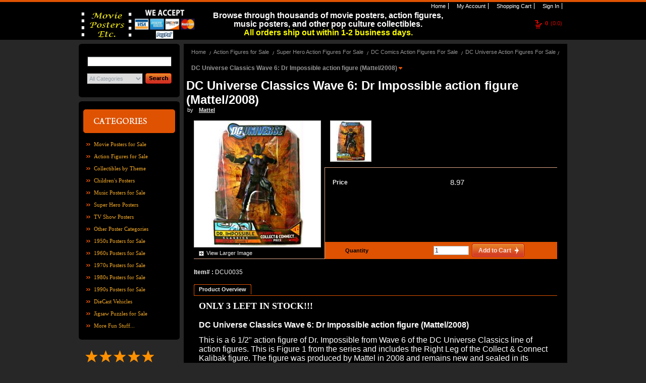

--- FILE ---
content_type: application/javascript
request_url: https://www.moviepostersetc.com/_static/styles/store/common/Spry/SpryEffects.js
body_size: 11026
content:
var Spry;
if (!Spry) Spry = {};
Spry.forwards = 1;
Spry.backwards = 2;
if (!Spry.Effect) Spry.Effect = {};
Spry.Effect.Transitions = {
	linearTransition: function(time, begin, change, duration) {
		if (time > duration) return change + begin;
		return begin + (time / duration) * change
	},
	sinusoidalTransition: function(time, begin, change, duration) {
		if (time > duration) return change + begin;
		return begin + ((-Math.cos((time / duration) * Math.PI) / 2) + 0.5) * change
	},
	squareTransition: function(time, begin, change, duration) {
		if (time > duration) return change + begin;
		return begin + Math.pow(time / duration, 2) * change
	},
	squarerootTransition: function(time, begin, change, duration) {
		if (time > duration) return change + begin;
		return begin + Math.sqrt(time / duration) * change
	},
	fifthTransition: function(time, begin, change, duration) {
		if (time > duration) return change + begin;
		return begin + Math.sqrt((-Math.cos((time / duration) * Math.PI) / 2) + 0.5) * change
	},
	circleTransition: function(time, begin, change, duration) {
		if (time > duration) return change + begin;
		var pos = time / duration;
		return begin + Math.sqrt(1 - Math.pow((pos - 1), 2)) * change
	},
	pulsateTransition: function(time, begin, change, duration) {
		if (time > duration) return change + begin;
		return begin + (0.5 + Math.sin(17 * time / duration) / 2) * change
	},
	growSpecificTransition: function(time, begin, change, duration) {
		if (time > duration) return change + begin;
		var pos = time / duration;
		return begin + (5 * Math.pow(pos, 3) - 6.4 * Math.pow(pos, 2) + 2 * pos) * change
	}
};
for (var trans in Spry.Effect.Transitions) {
	Spry[trans] = Spry.Effect.Transitions[trans]
}
Spry.Effect.Registry = function() {
	this.effects = []
};
Spry.Effect.Registry.prototype.getRegisteredEffect = function(element, options) {
	var a = {};
	a.element = Spry.Effect.getElement(element);
	a.options = options;
	for (var i = 0; i < this.effects.length; i++) if (this.effectsAreTheSame(this.effects[i], a)) return this.effects[i].effect;
	return false
};
Spry.Effect.Registry.prototype.addEffect = function(effect, element, options) {
	if (!this.getRegisteredEffect(element, options)) {
		var len = this.effects.length;
		this.effects[len] = {};
		var eff = this.effects[len];
		eff.effect = effect;
		eff.element = Spry.Effect.getElement(element);
		eff.options = options
	}
};
Spry.Effect.Registry.prototype.effectsAreTheSame = function(effectA, effectB) {
	if (effectA.element != effectB.element) return false;
	var compare = Spry.Effect.Utils.optionsAreIdentical(effectA.options, effectB.options);
	if (compare) {
		if (typeof effectB.options.setup == 'function') effectA.options.setup = effectB.options.setup;
		if (typeof effectB.options.finish == 'function') effectA.options.finish = effectB.options.finish
	}
	return compare
};
var SpryRegistry = new Spry.Effect.Registry;
if (!Spry.Effect.Utils) Spry.Effect.Utils = {};
Spry.Effect.Utils.showError = function(msg) {
	alert('Spry.Effect ERR: ' + msg)
};
Spry.Effect.Utils.showInitError = function(effect) {
	Spry.Effect.Utils.showError('The ' + effect + ' class can\'t be accessed as a static function anymore. ' + "\n" + 'Please read Spry Effects migration documentation.');
	return false
};
Spry.Effect.Utils.Position = function() {
	this.x = 0;
	this.y = 0;
	this.units = "px"
};
Spry.Effect.Utils.Rectangle = function() {
	this.width = 0;
	this.height = 0;
	this.units = "px"
};
Spry.Effect.Utils.intToHex = function(integerNum) {
	var result = integerNum.toString(16);
	if (result.length == 1) result = "0" + result;
	return result
};
Spry.Effect.Utils.hexToInt = function(hexStr) {
	return parseInt(hexStr, 16)
};
Spry.Effect.Utils.rgb = function(redInt, greenInt, blueInt) {
	var intToHex = Spry.Effect.Utils.intToHex;
	var redHex = intToHex(redInt);
	var greenHex = intToHex(greenInt);
	var blueHex = intToHex(blueInt);
	compositeColorHex = redHex.concat(greenHex, blueHex).toUpperCase();
	compositeColorHex = '#' + compositeColorHex;
	return compositeColorHex
};
Spry.Effect.Utils.longColorVersion = function(color) {
	if (color.match(/^#[0-9a-f]{3}$/i)) {
		var tmp = color.split('');
		var color = '#';
		for (var i = 1; i < tmp.length; i++) {
			color += tmp[i] + '' + tmp[i]
		}
	}
	return color
};
Spry.Effect.Utils.camelize = function(stringToCamelize) {
	if (stringToCamelize.indexOf('-') == -1) {
		return stringToCamelize
	}
	var oStringList = stringToCamelize.split('-');
	var isFirstEntry = true;
	var camelizedString = '';
	for (var i = 0; i < oStringList.length; i++) {
		if (oStringList[i].length > 0) {
			if (isFirstEntry) {
				camelizedString = oStringList[i];
				isFirstEntry = false
			} else {
				var s = oStringList[i];
				camelizedString += s.charAt(0).toUpperCase() + s.substring(1)
			}
		}
	}
	return camelizedString
};
Spry.Effect.Utils.isPercentValue = function(value) {
	var result = false;
	if (typeof value == 'string' && value.length > 0 && value.lastIndexOf("%") > 0) result = true;
	return result
};
Spry.Effect.Utils.getPercentValue = function(value) {
	var result = 0;
	try {
		result = Number(value.substring(0, value.lastIndexOf("%")))
	} catch (e) {
		Spry.Effect.Utils.showError('Spry.Effect.Utils.getPercentValue: ' + e)
	}
	return result
};
Spry.Effect.Utils.getPixelValue = function(value) {
	var result = 0;
	if (typeof value == 'number') return value;
	var unitIndex = value.lastIndexOf("px");
	if (unitIndex == -1) unitIndex = value.length;
	try {
		result = parseInt(value.substring(0, unitIndex), 10)
	} catch (e) {}
	return result
};
Spry.Effect.Utils.getFirstChildElement = function(node) {
	if (node) {
		var childCurr = node.firstChild;
		while (childCurr) {
			if (childCurr.nodeType == 1) return childCurr;
			childCurr = childCurr.nextSibling
		}
	}
	return null
};
Spry.Effect.Utils.fetchChildImages = function(startEltIn, targetImagesOut) {
	if (!startEltIn || startEltIn.nodeType != 1 || !targetImagesOut) return;
	if (startEltIn.hasChildNodes()) {
		var childImages = startEltIn.getElementsByTagName('img');
		var imageCnt = childImages.length;
		for (var i = 0; i < imageCnt; i++) {
			var imgCurr = childImages[i];
			var dimensionsCurr = Spry.Effect.getDimensions(imgCurr);
			targetImagesOut.push([imgCurr, dimensionsCurr.width, dimensionsCurr.height])
		}
	}
};
Spry.Effect.Utils.optionsAreIdentical = function(optionsA, optionsB) {
	if (optionsA == null && optionsB == null) return true;
	if (optionsA != null && optionsB != null) {
		var objectCountA = 0;
		var objectCountB = 0;
		for (var propA in optionsA) objectCountA++;
		for (var propB in optionsB) objectCountB++;
		if (objectCountA != objectCountB) return false;
		for (var prop in optionsA) {
			var typeA = typeof optionsA[prop];
			var typeB = typeof optionsB[prop];
			if (typeA != typeB || (typeA != 'undefined' && optionsA[prop] != optionsB[prop])) return false
		}
		return true
	}
	return false
};
Spry.Effect.Utils.DoEffect = function(effectName, element, options) {
	if (!options) var options = {};
	options.name = effectName;
	var ef = SpryRegistry.getRegisteredEffect(element, options);
	if (!ef) {
		ef = new Spry.Effect[effectName](element, options);
		SpryRegistry.addEffect(ef, element, options)
	}
	ef.start();
	return true
};
if (!Spry.Utils) Spry.Utils = {};
Spry.Utils.Notifier = function() {
	this.observers = [];
	this.suppressNotifications = 0
};
Spry.Utils.Notifier.prototype.addObserver = function(observer) {
	if (!observer) return;
	var len = this.observers.length;
	for (var i = 0; i < len; i++) if (this.observers[i] == observer) return;
	this.observers[len] = observer
};
Spry.Utils.Notifier.prototype.removeObserver = function(observer) {
	if (!observer) return;
	for (var i = 0; i < this.observers.length; i++) {
		if (this.observers[i] == observer) {
			this.observers.splice(i, 1);
			break
		}
	}
};
Spry.Utils.Notifier.prototype.notifyObservers = function(methodName, data) {
	if (!methodName) return;
	if (!this.suppressNotifications) {
		var len = this.observers.length;
		for (var i = 0; i < len; i++) {
			var obs = this.observers[i];
			if (obs) {
				if (typeof obs == "function") obs(methodName, this, data);
				else if (obs[methodName]) obs[methodName](this, data)
			}
		}
	}
};
Spry.Utils.Notifier.prototype.enableNotifications = function() {
	if (--this.suppressNotifications < 0) {
		this.suppressNotifications = 0;
		Spry.Effect.Utils.showError("Unbalanced enableNotifications() call!\n")
	}
};
Spry.Utils.Notifier.prototype.disableNotifications = function() {
	++this.suppressNotifications
};
Spry.Effect.getElement = function(ele) {
	var element = ele;
	if (typeof ele == "string") element = document.getElementById(ele);
	if (element == null) Spry.Effect.Utils.showError('Element "' + ele + '" not found.');
	return element
};
Spry.Effect.getStyleProp = function(element, prop) {
	var value;
	var camelized = Spry.Effect.Utils.camelize(prop);
	try {
		if (element.style) value = element.style[camelized];
		if (!value) {
			if (document.defaultView && document.defaultView.getComputedStyle) {
				var css = document.defaultView.getComputedStyle(element, null);
				value = css ? css.getPropertyValue(prop) : null
			} else if (element.currentStyle) {
				value = element.currentStyle[camelized]
			}
		}
	} catch (e) {
		Spry.Effect.Utils.showError('Spry.Effect.getStyleProp: ' + e)
	}
	return value == 'auto' ? null : value
};
Spry.Effect.setStyleProp = function(element, prop, value) {
	try {
		element.style[Spry.Effect.Utils.camelize(prop)] = value
	} catch (e) {
		Spry.Effect.Utils.showError('Spry.Effect.setStyleProp: ' + e)
	}
};
Spry.Effect.getStylePropRegardlessOfDisplayState = function(element, prop, displayElement) {
	var refElement = displayElement ? displayElement : element;
	var displayOrig = Spry.Effect.getStyleProp(refElement, 'display');
	var visibilityOrig = Spry.Effect.getStyleProp(refElement, 'visibility');
	if (displayOrig == 'none') {
		Spry.Effect.setStyleProp(refElement, 'visibility', 'hidden');
		Spry.Effect.setStyleProp(refElement, 'display', 'block');
		if (window.opera) refElement.focus()
	}
	var styleProp = Spry.Effect.getStyleProp(element, prop);
	if (displayOrig == 'none') {
		Spry.Effect.setStyleProp(refElement, 'display', 'none');
		Spry.Effect.setStyleProp(refElement, 'visibility', visibilityOrig)
	}
	return styleProp
};
Spry.Effect.makePositioned = function(element) {
	var pos = Spry.Effect.getStyleProp(element, 'position');
	if (!pos || pos == 'static') {
		element.style.position = 'relative';
		if (window.opera) {
			element.style.top = 0;
			element.style.left = 0
		}
	}
};
Spry.Effect.isInvisible = function(element) {
	var propDisplay = Spry.Effect.getStyleProp(element, 'display');
	if (propDisplay && propDisplay.toLowerCase() == 'none') return true;
	var propVisible = Spry.Effect.getStyleProp(element, 'visibility');
	if (propVisible && propVisible.toLowerCase() == 'hidden') return true;
	return false
};
Spry.Effect.enforceVisible = function(element) {
	var propDisplay = Spry.Effect.getStyleProp(element, 'display');
	if (propDisplay && propDisplay.toLowerCase() == 'none') Spry.Effect.setStyleProp(element, 'display', 'block');
	var propVisible = Spry.Effect.getStyleProp(element, 'visibility');
	if (propVisible && propVisible.toLowerCase() == 'hidden') Spry.Effect.setStyleProp(element, 'visibility', 'visible')
};
Spry.Effect.makeClipping = function(element) {
	var overflow = Spry.Effect.getStyleProp(element, 'overflow');
	if (!overflow || (overflow.toLowerCase() != 'hidden' && overflow.toLowerCase() != 'scroll')) {
		var heightCache = 0;
		var needsCache = /MSIE 7.0/.test(navigator.userAgent) && /Windows NT/.test(navigator.userAgent);
		if (needsCache) heightCache = Spry.Effect.getDimensionsRegardlessOfDisplayState(element).height;
		Spry.Effect.setStyleProp(element, 'overflow', 'hidden');
		if (needsCache) Spry.Effect.setStyleProp(element, 'height', heightCache + 'px')
	}
};
Spry.Effect.cleanWhitespace = function(element) {
	var childCountInit = element.childNodes.length;
	for (var i = childCountInit - 1; i >= 0; i--) {
		var node = element.childNodes[i];
		if (node.nodeType == 3 && !/\S/.test(node.nodeValue)) try {
			element.removeChild(node)
		} catch (e) {
			Spry.Effect.Utils.showError('Spry.Effect.cleanWhitespace: ' + e)
		}
	}
};
Spry.Effect.getComputedStyle = function(element) {
	return /MSIE/.test(navigator.userAgent) ? element.currentStyle : document.defaultView.getComputedStyle(element, null)
};
Spry.Effect.getDimensions = function(element) {
	var dimensions = new Spry.Effect.Utils.Rectangle;
	var computedStyle = null;
	if (element.style.width && /px/i.test(element.style.width)) dimensions.width = parseInt(element.style.width, 10);
	else {
		computedStyle = Spry.Effect.getComputedStyle(element);
		var tryComputedStyle = computedStyle && computedStyle.width && /px/i.test(computedStyle.width);
		if (tryComputedStyle) dimensions.width = parseInt(computedStyle.width, 10);
		if (!tryComputedStyle || dimensions.width == 0) dimensions.width = element.offsetWidth
	}
	if (element.style.height && /px/i.test(element.style.height)) dimensions.height = parseInt(element.style.height, 10);
	else {
		if (!computedStyle) computedStyle = Spry.Effect.getComputedStyle(element);
		var tryComputedStyle = computedStyle && computedStyle.height && /px/i.test(computedStyle.height);
		if (tryComputedStyle) dimensions.height = parseInt(computedStyle.height, 10);
		if (!tryComputedStyle || dimensions.height == 0) dimensions.height = element.offsetHeight
	}
	return dimensions
};
Spry.Effect.getDimensionsRegardlessOfDisplayState = function(element, displayElement) {
	var refElement = displayElement ? displayElement : element;
	var displayOrig = Spry.Effect.getStyleProp(refElement, 'display');
	var visibilityOrig = Spry.Effect.getStyleProp(refElement, 'visibility');
	if (displayOrig == 'none') {
		Spry.Effect.setStyleProp(refElement, 'visibility', 'hidden');
		Spry.Effect.setStyleProp(refElement, 'display', 'block');
		if (window.opera) refElement.focus()
	}
	var dimensions = Spry.Effect.getDimensions(element);
	if (displayOrig == 'none') {
		Spry.Effect.setStyleProp(refElement, 'display', 'none');
		Spry.Effect.setStyleProp(refElement, 'visibility', visibilityOrig)
	}
	return dimensions
};
Spry.Effect.getOpacity = function(element) {
	var o = Spry.Effect.getStyleProp(element, "opacity");
	if (typeof o == 'undefined' || o == null) o = 1.0;
	return o
};
Spry.Effect.getBgColor = function(ele) {
	return Spry.Effect.getStyleProp(ele, "background-color")
};
Spry.Effect.intPropStyle = function(e, prop) {
	var i = parseInt(Spry.Effect.getStyleProp(e, prop), 10);
	if (isNaN(i)) return 0;
	return i
};
Spry.Effect.getPosition = function(element) {
	var position = new Spry.Effect.Utils.Position;
	var computedStyle = null;
	if (element.style.left && /px/i.test(element.style.left)) position.x = parseInt(element.style.left, 10);
	else {
		computedStyle = Spry.Effect.getComputedStyle(element);
		var tryComputedStyle = computedStyle && computedStyle.left && /px/i.test(computedStyle.left);
		if (tryComputedStyle) position.x = parseInt(computedStyle.left, 10);
		if (!tryComputedStyle || position.x == 0) position.x = element.offsetLeft
	}
	if (element.style.top && /px/i.test(element.style.top)) position.y = parseInt(element.style.top, 10);
	else {
		if (!computedStyle) computedStyle = Spry.Effect.getComputedStyle(element);
		var tryComputedStyle = computedStyle && computedStyle.top && /px/i.test(computedStyle.top);
		if (tryComputedStyle) position.y = parseInt(computedStyle.top, 10);
		if (!tryComputedStyle || position.y == 0) position.y = element.offsetTop
	}
	return position
};
Spry.Effect.getOffsetPosition = Spry.Effect.getPosition;
Spry.Effect.Animator = function(options) {
	Spry.Utils.Notifier.call(this);
	this.name = 'Animator';
	this.element = null;
	this.startMilliseconds = 0;
	this.repeat = 'none';
	this.isRunning = false;
	this.timer = null;
	this.cancelRemaining = 0;
	if (!options) var options = {};
	if (options.toggle) this.direction = false;
	else this.direction = Spry.forwards;
	var self = this;
	if (options.setup != null) this.addObserver({
		onPreEffect: function() {
			try {
				self.options.setup(self.element, self)
			} catch (e) {
				Spry.Effect.Utils.showError('Spry.Effect.Animator.prototype.start: setup callback: ' + e)
			}
		}
	});
	if (options.finish != null) this.addObserver({
		onPostEffect: function() {
			try {
				self.options.finish(self.element, self)
			} catch (e) {
				Spry.Effect.Utils.showError('Spry.Effect.Animator.prototype.stop: finish callback: ' + e)
			}
		}
	});
	this.options = {
		duration: 1000,
		toggle: false,
		transition: Spry.linearTransition,
		interval: 16
	};
	this.setOptions(options);
	if (options.transition) this.setTransition(options.transition);
	if (options.fps) this.setFps(options.fps)
};
Spry.Effect.Animator.prototype = new Spry.Utils.Notifier();
Spry.Effect.Animator.prototype.constructor = Spry.Utils.Animator;
Spry.Effect.Animator.prototype.notStaticAnimator = true;
Spry.Effect.Animator.prototype.setOptions = function(options) {
	if (!options) return;
	for (var prop in options) this.options[prop] = options[prop]
};
Spry.Effect.Animator.prototype.setTransition = function(transition) {
	if (typeof transition == 'number' || transition == "1" || transition == "2") switch (parseInt(transition, 10)) {
	case 1:
		transition = Spry.linearTransition;
		break;
	case 2:
		transition = Spry.sinusoidalTransition;
		break;
	default:
		Spry.Effect.Utils.showError('unknown transition')
	} else if (typeof transition == 'string') {
		if (typeof window[transition] == 'function') transition = window[transition];
		else if (typeof Spry[transition] == 'function') transition = Spry[transition];
		else Spry.Effect.Utils.showError('unknown transition')
	}
	this.options.transition = transition;
	if (typeof this.effectsArray != 'undefined') {
		var l = this.effectsArray.length;
		for (var i = 0; i < l; i++) this.effectsArray[i].effect.setTransition(transition)
	}
};
Spry.Effect.Animator.prototype.setDuration = function(duration) {
	this.options.duration = duration;
	if (typeof this.effectsArray != 'undefined') {
		var l = this.effectsArray.length;
		for (var i = 0; i < l; i++) {
			this.effectsArray[i].effect.setDuration(duration)
		}
	}
};
Spry.Effect.Animator.prototype.setFps = function(fps) {
	this.options.interval = parseInt(1000 / fps, 10);
	this.options.fps = fps;
	if (typeof this.effectsArray != 'undefined') {
		var l = this.effectsArray.length;
		for (var i = 0; i < l; i++) {
			this.effectsArray[i].effect.setFps(fps)
		}
	}
};
Spry.Effect.Animator.prototype.start = function(withoutTimer) {
	if (!this.element) return;
	if (arguments.length == 0) withoutTimer = false;
	if (this.isRunning) this.cancel();
	this.prepareStart();
	var currDate = new Date();
	this.startMilliseconds = currDate.getTime();
	if (this.element.id) this.element = document.getElementById(this.element.id);
	if (this.cancelRemaining != 0 && this.options.toggle) {
		if (this.cancelRemaining < 1 && typeof this.options.transition == 'function') {
			var startTime = 0;
			var stopTime = this.options.duration;
			var start = 0;
			var stop = 1;
			var emergency = 0;
			this.cancelRemaining = Math.round(this.cancelRemaining * 1000) / 1000;
			var found = false;
			var middle = 0;
			while (!found) {
				if (emergency++ > this.options.duration) break;
				var half = startTime + ((stopTime - startTime) / 2);
				middle = Math.round(this.options.transition(half, 1, -1, this.options.duration) * 1000) / 1000;
				if (middle == this.cancelRemaining) {
					this.startMilliseconds -= half;
					found = true
				}
				if (middle < this.cancelRemaining) {
					stopTime = half;
					stop = middle
				} else {
					startTime = half;
					start = middle
				}
			}
		}
		this.cancelRemaining = 0
	}
	this.notifyObservers('onPreEffect', this);
	if (withoutTimer == false) {
		var self = this;
		this.timer = setInterval(function() {
			self.drawEffect()
		}, this.options.interval)
	}
	this.isRunning = true
};
Spry.Effect.Animator.prototype.stopFlagReset = function() {
	if (this.timer) {
		clearInterval(this.timer);
		this.timer = null
	}
	this.startMilliseconds = 0
};
Spry.Effect.Animator.prototype.stop = function() {
	this.stopFlagReset();
	this.notifyObservers('onPostEffect', this);
	this.isRunning = false
};
Spry.Effect.Animator.prototype.cancel = function() {
	var elapsed = this.getElapsedMilliseconds();
	if (this.startMilliseconds > 0 && elapsed < this.options.duration) this.cancelRemaining = this.options.transition(elapsed, 0, 1, this.options.duration);
	this.stopFlagReset();
	this.notifyObservers('onCancel', this);
	this.isRunning = false
};
Spry.Effect.Animator.prototype.drawEffect = function() {
	var isRunning = true;
	this.notifyObservers('onStep', this);
	var timeElapsed = this.getElapsedMilliseconds();
	if (typeof this.options.transition != 'function') {
		Spry.Effect.Utils.showError('unknown transition');
		return
	}
	this.animate();
	if (timeElapsed > this.options.duration) {
		isRunning = false;
		this.stop()
	}
	return isRunning
};
Spry.Effect.Animator.prototype.getElapsedMilliseconds = function() {
	if (this.startMilliseconds > 0) {
		var currDate = new Date();
		return (currDate.getTime() - this.startMilliseconds)
	}
	return 0
};
Spry.Effect.Animator.prototype.doToggle = function() {
	if (!this.direction) {
		this.direction = Spry.forwards;
		return
	}
	if (this.options.toggle == true) {
		if (this.direction == Spry.forwards) {
			this.direction = Spry.backwards;
			this.notifyObservers('onToggle', this)
		} else if (this.direction == Spry.backwards) {
			this.direction = Spry.forwards
		}
	}
};
Spry.Effect.Animator.prototype.prepareStart = function() {
	if (this.options && this.options.toggle) this.doToggle()
};
Spry.Effect.Animator.prototype.animate = function() {};
Spry.Effect.Animator.prototype.onStep = function(el) {
	if (el != this) this.notifyObservers('onStep', this)
};
Spry.Effect.Move = function(element, fromPos, toPos, options) {
	this.dynamicFromPos = false;
	if (arguments.length == 3) {
		options = toPos;
		toPos = fromPos;
		fromPos = Spry.Effect.getPosition(element);
		this.dynamicFromPos = true
	}
	Spry.Effect.Animator.call(this, options);
	this.name = 'Move';
	this.element = Spry.Effect.getElement(element);
	if (!this.element) return;
	if (fromPos.units != toPos.units) Spry.Effect.Utils.showError('Spry.Effect.Move: Conflicting units (' + fromPos.units + ', ' + toPos.units + ')');
	this.units = fromPos.units;
	this.startX = Number(fromPos.x);
	this.stopX = Number(toPos.x);
	this.startY = Number(fromPos.y);
	this.stopY = Number(toPos.y)
};
Spry.Effect.Move.prototype = new Spry.Effect.Animator();
Spry.Effect.Move.prototype.constructor = Spry.Effect.Move;
Spry.Effect.Move.prototype.animate = function() {
	var left = 0;
	var top = 0;
	var floor = Math.floor;
	var elapsed = this.getElapsedMilliseconds();
	if (this.direction == Spry.forwards) {
		left = floor(this.options.transition(elapsed, this.startX, this.stopX - this.startX, this.options.duration));
		top = floor(this.options.transition(elapsed, this.startY, this.stopY - this.startY, this.options.duration))
	} else if (this.direction == Spry.backwards) {
		left = floor(this.options.transition(elapsed, this.stopX, this.startX - this.stopX, this.options.duration));
		top = floor(this.options.transition(elapsed, this.stopY, this.startY - this.stopY, this.options.duration))
	}
	this.element.style.left = left + this.units;
	this.element.style.top = top + this.units
};
Spry.Effect.Move.prototype.prepareStart = function() {
	if (this.options && this.options.toggle) this.doToggle();
	if (this.dynamicFromPos == true) {
		var fromPos = Spry.Effect.getPosition(this.element);
		this.startX = fromPos.x;
		this.startY = fromPos.y;
		this.rangeMoveX = this.startX - this.stopX;
		this.rangeMoveY = this.startY - this.stopY
	}
};
Spry.Effect.Size = function(element, fromRect, toRect, options) {
	this.dynamicFromRect = false;
	if (arguments.length == 3) {
		options = toRect;
		toRect = fromRect;
		fromRect = Spry.Effect.getDimensionsRegardlessOfDisplayState(element);
		this.dynamicFromRect = true
	}
	Spry.Effect.Animator.call(this, options);
	this.name = 'Size';
	this.element = Spry.Effect.getElement(element);
	if (!this.element) return;
	element = this.element;
	if (fromRect.units != toRect.units) {
		Spry.Effect.Utils.showError('Spry.Effect.Size: Conflicting units (' + fromRect.units + ', ' + toRect.units + ')');
		return false
	}
	this.units = fromRect.units;
	var originalRect = Spry.Effect.getDimensionsRegardlessOfDisplayState(element);
	this.originalWidth = originalRect.width;
	this.originalHeight = originalRect.height;
	this.startWidth = fromRect.width;
	this.startHeight = fromRect.height;
	this.stopWidth = toRect.width;
	this.stopHeight = toRect.height;
	this.childImages = new Array();
	if (this.options.useCSSBox) {
		Spry.Effect.makePositioned(this.element);
		var intProp = Spry.Effect.intPropStyle;
		this.startFromBorder_top = intProp(element, 'border-top-width');
		this.startFromBorder_bottom = intProp(element, 'border-bottom-width');
		this.startFromBorder_left = intProp(element, 'border-left-width');
		this.startFromBorder_right = intProp(element, 'border-right-width');
		this.startFromPadding_top = intProp(element, 'padding-top');
		this.startFromPadding_bottom = intProp(element, 'padding-bottom');
		this.startFromPadding_left = intProp(element, 'padding-left');
		this.startFromPadding_right = intProp(element, 'padding-right');
		this.startFromMargin_top = intProp(element, 'margin-top');
		this.startFromMargin_bottom = intProp(element, 'margin-bottom');
		this.startFromMargin_right = intProp(element, 'margin-right');
		this.startFromMargin_left = intProp(element, 'margin-left');
		this.startLeft = intProp(element, 'left');
		this.startTop = intProp(element, 'top')
	}
	if (this.options.scaleContent) Spry.Effect.Utils.fetchChildImages(element, this.childImages);
	this.fontFactor = 1.0;
	var fontSize = Spry.Effect.getStyleProp(this.element, 'font-size');
	if (fontSize && /em\s*$/.test(fontSize)) this.fontFactor = parseFloat(fontSize);
	var isPercent = Spry.Effect.Utils.isPercentValue;
	if (isPercent(this.startWidth)) {
		var startWidthPercent = Spry.Effect.Utils.getPercentValue(this.startWidth);
		this.startWidth = originalRect.width * (startWidthPercent / 100)
	}
	if (isPercent(this.startHeight)) {
		var startHeightPercent = Spry.Effect.Utils.getPercentValue(this.startHeight);
		this.startHeight = originalRect.height * (startHeightPercent / 100)
	}
	if (isPercent(this.stopWidth)) {
		var stopWidthPercent = Spry.Effect.Utils.getPercentValue(this.stopWidth);
		this.stopWidth = originalRect.width * (stopWidthPercent / 100)
	}
	if (isPercent(this.stopHeight)) {
		var stopHeightPercent = Spry.Effect.Utils.getPercentValue(this.stopHeight);
		this.stopHeight = originalRect.height * (stopHeightPercent / 100)
	}
	this.enforceVisible = Spry.Effect.isInvisible(this.element)
};
Spry.Effect.Size.prototype = new Spry.Effect.Animator();
Spry.Effect.Size.prototype.constructor = Spry.Effect.Size;
Spry.Effect.Size.prototype.animate = function() {
	var width = 0;
	var height = 0;
	var fontSize = 0;
	var direction = 0;
	var floor = Math.floor;
	var elapsed = this.getElapsedMilliseconds();
	if (this.direction == Spry.forwards) {
		width = floor(this.options.transition(elapsed, this.startWidth, this.stopWidth - this.startWidth, this.options.duration));
		height = floor(this.options.transition(elapsed, this.startHeight, this.stopHeight - this.startHeight, this.options.duration));
		direction = 1
	} else if (this.direction == Spry.backwards) {
		width = floor(this.options.transition(elapsed, this.stopWidth, this.startWidth - this.stopWidth, this.options.duration));
		height = floor(this.options.transition(elapsed, this.stopHeight, this.startHeight - this.stopHeight, this.options.duration));
		direction = -1
	}
	var propFactor = width / this.originalWidth;
	fontSize = this.fontFactor * propFactor;
	var elStyle = this.element.style;
	if (width < 0) width = 0;
	if (height < 0) height = 0;
	elStyle.width = width + this.units;
	elStyle.height = height + this.units;
	if (typeof this.options.useCSSBox != 'undefined' && this.options.useCSSBox == true) {
		var intProp = Spry.Effect.intPropStyle;
		var origTop = intProp(this.element, 'top');
		var origLeft = intProp(this.element, 'left');
		var origMarginTop = intProp(this.element, 'margin-top');
		var origMarginLeft = intProp(this.element, 'margin-left');
		var widthFactor = propFactor;
		var heightFactor = height / this.originalHeight;
		var border_top = floor(this.startFromBorder_top * heightFactor);
		var border_bottom = floor(this.startFromBorder_bottom * heightFactor);
		var border_left = floor(this.startFromBorder_left * widthFactor);
		var border_right = floor(this.startFromBorder_right * widthFactor);
		var padding_top = floor(this.startFromPadding_top * heightFactor);
		var padding_bottom = floor(this.startFromPadding_bottom * heightFactor);
		var padding_left = floor(this.startFromPadding_left * widthFactor);
		var padding_right = floor(this.startFromPadding_right * widthFactor);
		var margin_top = floor(this.startFromMargin_top * heightFactor);
		var margin_bottom = floor(this.startFromMargin_bottom * heightFactor);
		var margin_right = floor(this.startFromMargin_right * widthFactor);
		var margin_left = floor(this.startFromMargin_left * widthFactor);
		elStyle.borderTopWidth = border_top + this.units;
		elStyle.borderBottomWidth = border_bottom + this.units;
		elStyle.borderLeftWidth = border_left + this.units;
		elStyle.borderRightWidth = border_right + this.units;
		elStyle.paddingTop = padding_top + this.units;
		elStyle.paddingBottom = padding_bottom + this.units;
		elStyle.paddingLeft = padding_left + this.units;
		elStyle.paddingRight = padding_right + this.units;
		elStyle.marginTop = margin_top + this.units;
		elStyle.marginBottom = margin_bottom + this.units;
		elStyle.marginLeft = margin_left + this.units;
		elStyle.marginRight = margin_right + this.units;
		elStyle.left = floor(origLeft + origMarginLeft - margin_left) + this.units;
		elStyle.top = floor(origTop + origMarginTop - margin_top) + this.units
	}
	if (this.options.scaleContent) {
		for (var i = 0; i < this.childImages.length; i++) {
			this.childImages[i][0].style.width = propFactor * this.childImages[i][1] + this.units;
			this.childImages[i][0].style.height = propFactor * this.childImages[i][2] + this.units
		}
		this.element.style.fontSize = fontSize + 'em'
	}
	if (this.enforceVisible) {
		Spry.Effect.enforceVisible(this.element);
		this.enforceVisible = false
	}
};
Spry.Effect.Size.prototype.prepareStart = function() {
	if (this.options && this.options.toggle) this.doToggle();
	if (this.dynamicFromRect == true) {
		var fromRect = Spry.Effect.getDimensions(element);
		this.startWidth = fromRect.width;
		this.startHeight = fromRect.height;
		this.widthRange = this.startWidth - this.stopWidth;
		this.heightRange = this.startHeight - this.stopHeight
	}
};
Spry.Effect.Opacity = function(element, startOpacity, stopOpacity, options) {
	this.dynamicStartOpacity = false;
	if (arguments.length == 3) {
		options = stopOpacity;
		stopOpacity = startOpacity;
		startOpacity = Spry.Effect.getOpacity(element);
		this.dynamicStartOpacity = true
	}
	Spry.Effect.Animator.call(this, options);
	this.name = 'Opacity';
	this.element = Spry.Effect.getElement(element);
	if (!this.element) return;
	if (/MSIE/.test(navigator.userAgent) && (!this.element.hasLayout)) Spry.Effect.setStyleProp(this.element, 'zoom', '1');
	this.startOpacity = startOpacity;
	this.stopOpacity = stopOpacity;
	this.enforceVisible = Spry.Effect.isInvisible(this.element)
};
Spry.Effect.Opacity.prototype = new Spry.Effect.Animator();
Spry.Effect.Opacity.prototype.constructor = Spry.Effect.Opacity;
Spry.Effect.Opacity.prototype.animate = function() {
	var opacity = 0;
	var elapsed = this.getElapsedMilliseconds();
	if (this.direction == Spry.forwards) opacity = this.options.transition(elapsed, this.startOpacity, this.stopOpacity - this.startOpacity, this.options.duration);
	else if (this.direction == Spry.backwards) opacity = this.options.transition(elapsed, this.stopOpacity, this.startOpacity - this.stopOpacity, this.options.duration);
	if (opacity < 0) opacity = 0;
	if (/MSIE/.test(navigator.userAgent)) {
		var tmpval = Spry.Effect.getStyleProp(this.element, 'filter');
		if (tmpval) {
			tmpval = tmpval.replace(/alpha\(opacity=[0-9]{1,3}\)/g, '')
		}
		this.element.style.filter = tmpval + "alpha(opacity=" + Math.floor(opacity * 100) + ")"
	} else this.element.style.opacity = opacity;
	if (this.enforceVisible) {
		Spry.Effect.enforceVisible(this.element);
		this.enforceVisible = false
	}
};
Spry.Effect.Opacity.prototype.prepareStart = function() {
	if (this.options && this.options.toggle) this.doToggle();
	if (this.dynamicStartOpacity == true) {
		this.startOpacity = Spry.Effect.getOpacity(element);
		this.opacityRange = this.startOpacity - this.stopOpacity
	}
};
Spry.Effect.Color = function(element, startColor, stopColor, options) {
	this.dynamicStartColor = false;
	if (arguments.length == 3) {
		options = stopColor;
		stopColor = startColor;
		startColor = Spry.Effect.getBgColor(element);
		this.dynamicStartColor = true
	}
	Spry.Effect.Animator.call(this, options);
	this.name = 'Color';
	this.element = Spry.Effect.getElement(element);
	if (!this.element) return;
	this.startColor = startColor;
	this.stopColor = stopColor;
	this.startRedColor = Spry.Effect.Utils.hexToInt(startColor.substr(1, 2));
	this.startGreenColor = Spry.Effect.Utils.hexToInt(startColor.substr(3, 2));
	this.startBlueColor = Spry.Effect.Utils.hexToInt(startColor.substr(5, 2));
	this.stopRedColor = Spry.Effect.Utils.hexToInt(stopColor.substr(1, 2));
	this.stopGreenColor = Spry.Effect.Utils.hexToInt(stopColor.substr(3, 2));
	this.stopBlueColor = Spry.Effect.Utils.hexToInt(stopColor.substr(5, 2))
};
Spry.Effect.Color.prototype = new Spry.Effect.Animator();
Spry.Effect.Color.prototype.constructor = Spry.Effect.Color;
Spry.Effect.Color.prototype.animate = function() {
	var redColor = 0;
	var greenColor = 0;
	var blueColor = 0;
	var floor = Math.floor;
	var elapsed = this.getElapsedMilliseconds();
	if (this.direction == Spry.forwards) {
		redColor = floor(this.options.transition(elapsed, this.startRedColor, this.stopRedColor - this.startRedColor, this.options.duration));
		greenColor = floor(this.options.transition(elapsed, this.startGreenColor, this.stopGreenColor - this.startGreenColor, this.options.duration));
		blueColor = floor(this.options.transition(elapsed, this.startBlueColor, this.stopBlueColor - this.startBlueColor, this.options.duration))
	} else if (this.direction == Spry.backwards) {
		redColor = floor(this.options.transition(elapsed, this.stopRedColor, this.startRedColor - this.stopRedColor, this.options.duration));
		greenColor = floor(this.options.transition(elapsed, this.stopGreenColor, this.startGreenColor - this.stopGreenColor, this.options.duration));
		blueColor = floor(this.options.transition(elapsed, this.stopBlueColor, this.startBlueColor - this.stopBlueColor, this.options.duration))
	}
	this.element.style.backgroundColor = Spry.Effect.Utils.rgb(redColor, greenColor, blueColor)
};
Spry.Effect.Color.prototype.prepareStart = function() {
	if (this.options && this.options.toggle) this.doToggle();
	if (this.dynamicStartColor == true) {
		this.startColor = Spry.Effect.getBgColor(element);
		this.startRedColor = Spry.Effect.Utils.hexToInt(startColor.substr(1, 2));
		this.startGreenColor = Spry.Effect.Utils.hexToInt(startColor.substr(3, 2));
		this.startBlueColor = Spry.Effect.Utils.hexToInt(startColor.substr(5, 2));
		this.redColorRange = this.startRedColor - this.stopRedColor;
		this.greenColorRange = this.startGreenColor - this.stopGreenColor;
		this.blueColorRange = this.startBlueColor - this.stopBlueColor
	}
};
Spry.Effect.Cluster = function(options) {
	Spry.Effect.Animator.call(this, options);
	this.name = 'Cluster';
	this.effectsArray = new Array();
	this.currIdx = -1;
	var _ClusteredEffect = function(effect, kind) {
			this.effect = effect;
			this.kind = kind;
			this.isRunning = false
		};
	this.ClusteredEffect = _ClusteredEffect
};
Spry.Effect.Cluster.prototype = new Spry.Effect.Animator();
Spry.Effect.Cluster.prototype.constructor = Spry.Effect.Cluster;
Spry.Effect.Cluster.prototype.setInterval = function(interval) {
	var l = this.effectsArray.length;
	this.options.interval = interval;
	for (var i = 0; i < l; i++) {
		this.effectsArray[i].effect.setInterval(interval)
	}
};
Spry.Effect.Cluster.prototype.drawEffect = function() {
	var isRunning = true;
	var allEffectsDidRun = false;
	var baseEffectIsStillRunning = false;
	var evalNextEffectsRunning = false;
	if ((this.currIdx == -1 && this.direction == Spry.forwards) || (this.currIdx == this.effectsArray.length && this.direction == Spry.backwards)) this.initNextEffectsRunning();
	var start = this.direction == Spry.forwards ? 0 : this.effectsArray.length - 1;
	var stop = this.direction == Spry.forwards ? this.effectsArray.length : -1;
	var step = this.direction == Spry.forwards ? 1 : -1;
	for (var i = start; i != stop; i += step) {
		if (this.effectsArray[i].isRunning == true) {
			baseEffectIsStillRunning = this.effectsArray[i].effect.drawEffect();
			if (baseEffectIsStillRunning == false && i == this.currIdx) {
				this.effectsArray[i].isRunning = false;
				evalNextEffectsRunning = true
			}
		}
	}
	if (evalNextEffectsRunning == true) allEffectsDidRun = this.initNextEffectsRunning();
	if (allEffectsDidRun == true) {
		this.stop();
		isRunning = false;
		for (var i = 0; i < this.effectsArray.length; i++) this.effectsArray[i].isRunning = false;
		this.currIdx = this.direction == Spry.forwards ? this.effectsArray.length : -1
	}
	return isRunning
};
Spry.Effect.Cluster.prototype.initNextEffectsRunning = function() {
	var allEffectsDidRun = false;
	var step = this.direction == Spry.forwards ? 1 : -1;
	var stop = this.direction == Spry.forwards ? this.effectsArray.length : -1;
	this.currIdx += step;
	if ((this.currIdx > (this.effectsArray.length - 1) && this.direction == Spry.forwards) || (this.currIdx < 0 && this.direction == Spry.backwards)) allEffectsDidRun = true;
	else for (var i = this.currIdx; i != stop; i += step) {
		if ((i > this.currIdx && this.direction == Spry.forwards || i < this.currIdx && this.direction == Spry.backwards) && this.effectsArray[i].kind == "queue") break;
		this.effectsArray[i].effect.start(true);
		this.effectsArray[i].isRunning = true;
		this.currIdx = i
	}
	return allEffectsDidRun
};
Spry.Effect.Cluster.prototype.toggleCluster = function() {
	if (!this.direction) {
		this.direction = Spry.forwards;
		return
	}
	if (this.options.toggle == true) {
		if (this.direction == Spry.forwards) {
			this.direction = Spry.backwards;
			this.notifyObservers('onToggle', this);
			this.currIdx = this.effectsArray.length
		} else if (this.direction == Spry.backwards) {
			this.direction = Spry.forwards;
			this.currIdx = -1
		}
	} else {
		if (this.direction == Spry.forwards) this.currIdx = -1;
		else if (this.direction == Spry.backwards) this.currIdx = this.effectsArray.length
	}
};
Spry.Effect.Cluster.prototype.doToggle = function() {
	this.toggleCluster();
	for (var i = 0; i < this.effectsArray.length; i++) {
		if (this.effectsArray[i].effect.options && (this.effectsArray[i].effect.options.toggle != null)) if (this.effectsArray[i].effect.options.toggle == true) this.effectsArray[i].effect.doToggle()
	}
};
Spry.Effect.Cluster.prototype.cancel = function() {
	for (var i = 0; i < this.effectsArray.length; i++) if (this.effectsArray[i].effect.isRunning) this.effectsArray[i].effect.cancel();
	var elapsed = this.getElapsedMilliseconds();
	if (this.startMilliseconds > 0 && elapsed < this.options.duration) this.cancelRemaining = this.options.transition(elapsed, 0, 1, this.options.duration);
	this.stopFlagReset();
	this.notifyObservers('onCancel', this);
	this.isRunning = false
};
Spry.Effect.Cluster.prototype.addNextEffect = function(effect) {
	effect.addObserver(this);
	this.effectsArray[this.effectsArray.length] = new this.ClusteredEffect(effect, "queue");
	if (this.effectsArray.length == 1) {
		this.element = effect.element
	}
};
Spry.Effect.Cluster.prototype.addParallelEffect = function(effect) {
	if (this.effectsArray.length == 0 || this.effectsArray[this.effectsArray.length - 1].kind != 'parallel') effect.addObserver(this);
	this.effectsArray[this.effectsArray.length] = new this.ClusteredEffect(effect, "parallel");
	if (this.effectsArray.length == 1) {
		this.element = effect.element
	}
};
Spry.Effect.Cluster.prototype.prepareStart = function() {
	this.toggleCluster()
};
Spry.Effect.Fade = function(element, options) {
	if (!this.notStaticAnimator) return Spry.Effect.Utils.showInitError('Fade');
	Spry.Effect.Cluster.call(this, options);
	this.name = 'Fade';
	var element = Spry.Effect.getElement(element);
	this.element = element;
	if (!this.element) return;
	var durationInMilliseconds = 1000;
	var fromOpacity = 0.0;
	var toOpacity = 100.0;
	var doToggle = false;
	var transition = Spry.fifthTransition;
	var fps = 60;
	var originalOpacity = 0;
	if (/MSIE/.test(navigator.userAgent)) originalOpacity = parseInt(Spry.Effect.getStylePropRegardlessOfDisplayState(this.element, 'filter').replace(/alpha\(opacity=([0-9]{1,3})\)/g, '$1'), 10);
	else originalOpacity = parseInt(Spry.Effect.getStylePropRegardlessOfDisplayState(this.element, 'opacity') * 100, 10);
	if (isNaN(originalOpacity)) originalOpacity = 100;
	if (options) {
		if (options.duration != null) durationInMilliseconds = options.duration;
		if (options.from != null) {
			if (Spry.Effect.Utils.isPercentValue(options.from)) fromOpacity = Spry.Effect.Utils.getPercentValue(options.from) * originalOpacity / 100;
			else fromOpacity = options.from
		}
		if (options.to != null) {
			if (Spry.Effect.Utils.isPercentValue(options.to)) toOpacity = Spry.Effect.Utils.getPercentValue(options.to) * originalOpacity / 100;
			else toOpacity = options.to
		}
		if (options.toggle != null) doToggle = options.toggle;
		if (options.transition != null) transition = options.transition;
		if (options.fps != null) fps = options.fps;
		else this.options.transition = transition
	}
	fromOpacity = fromOpacity / 100.0;
	toOpacity = toOpacity / 100.0;
	options = {
		duration: durationInMilliseconds,
		toggle: doToggle,
		transition: transition,
		from: fromOpacity,
		to: toOpacity,
		fps: fps
	};
	var fadeEffect = new Spry.Effect.Opacity(element, fromOpacity, toOpacity, options);
	this.addNextEffect(fadeEffect)
};
Spry.Effect.Fade.prototype = new Spry.Effect.Cluster();
Spry.Effect.Fade.prototype.constructor = Spry.Effect.Fade;
Spry.Effect.Blind = function(element, options) {
	if (!this.notStaticAnimator) return Spry.Effect.Utils.showInitError('Blind');
	Spry.Effect.Cluster.call(this, options);
	this.name = 'Blind';
	var element = Spry.Effect.getElement(element);
	this.element = element;
	if (!this.element) return;
	var durationInMilliseconds = 1000;
	var doToggle = false;
	var kindOfTransition = Spry.circleTransition;
	var fps = 60;
	var doScaleContent = false;
	Spry.Effect.makeClipping(element);
	var originalRect = Spry.Effect.getDimensionsRegardlessOfDisplayState(element);
	var fromHeightPx = originalRect.height;
	var toHeightPx = 0;
	var optionFrom = options ? options.from : originalRect.height;
	var optionTo = options ? options.to : 0;
	var fullCSSBox = false;
	if (options) {
		if (options.duration != null) durationInMilliseconds = options.duration;
		if (options.from != null) {
			if (Spry.Effect.Utils.isPercentValue(options.from)) fromHeightPx = Spry.Effect.Utils.getPercentValue(options.from) * originalRect.height / 100;
			else fromHeightPx = Spry.Effect.Utils.getPixelValue(options.from)
		}
		if (options.to != null) {
			if (Spry.Effect.Utils.isPercentValue(options.to)) toHeightPx = Spry.Effect.Utils.getPercentValue(options.to) * originalRect.height / 100;
			else toHeightPx = Spry.Effect.Utils.getPixelValue(options.to)
		}
		if (options.toggle != null) doToggle = options.toggle;
		if (options.transition != null) kindOfTransition = options.transition;
		if (options.fps != null) fps = options.fps;
		if (options.useCSSBox != null) fullCSSBox = options.useCSSBox
	}
	var fromRect = new Spry.Effect.Utils.Rectangle;
	fromRect.width = originalRect.width;
	fromRect.height = fromHeightPx;
	var toRect = new Spry.Effect.Utils.Rectangle;
	toRect.width = originalRect.width;
	toRect.height = toHeightPx;
	options = {
		duration: durationInMilliseconds,
		toggle: doToggle,
		transition: kindOfTransition,
		scaleContent: doScaleContent,
		useCSSBox: fullCSSBox,
		from: optionFrom,
		to: optionTo,
		fps: fps
	};
	var blindEffect = new Spry.Effect.Size(element, fromRect, toRect, options);
	this.addNextEffect(blindEffect)
};
Spry.Effect.Blind.prototype = new Spry.Effect.Cluster();
Spry.Effect.Blind.prototype.constructor = Spry.Effect.Blind;
Spry.Effect.Highlight = function(element, options) {
	if (!this.notStaticAnimator) return Spry.Effect.Utils.showInitError('Highlight');
	Spry.Effect.Cluster.call(this, options);
	this.name = 'Highlight';
	var durationInMilliseconds = 1000;
	var toColor = "#ffffff";
	var doToggle = false;
	var kindOfTransition = Spry.sinusoidalTransition;
	var fps = 60;
	var element = Spry.Effect.getElement(element);
	this.element = element;
	if (!this.element) return;
	var fromColor = Spry.Effect.getBgColor(element);
	if (fromColor == "transparent") fromColor = "#ffff99";
	if (options) {
		if (options.duration != null) durationInMilliseconds = options.duration;
		if (options.from != null) fromColor = options.from;
		if (options.to != null) toColor = options.to;
		if (options.toggle != null) doToggle = options.toggle;
		if (options.transition != null) kindOfTransition = options.transition;
		if (options.fps != null) fps = options.fps
	}
	if (fromColor.indexOf('rgb') != -1) var fromColor = Spry.Effect.Utils.rgb(parseInt(fromColor.substring(fromColor.indexOf('(') + 1, fromColor.indexOf(',')), 10), parseInt(fromColor.substring(fromColor.indexOf(',') + 1, fromColor.lastIndexOf(',')), 10), parseInt(fromColor.substring(fromColor.lastIndexOf(',') + 1, fromColor.indexOf(')')), 10));
	if (toColor.indexOf('rgb') != -1) var toColor = Spry.Effect.Utils.rgb(parseInt(toColor.substring(toColor.indexOf('(') + 1, toColor.indexOf(',')), 10), parseInt(toColor.substring(toColor.indexOf(',') + 1, toColor.lastIndexOf(',')), 10), parseInt(toColor.substring(toColor.lastIndexOf(',') + 1, toColor.indexOf(')')), 10));
	var fromColor = Spry.Effect.Utils.longColorVersion(fromColor);
	var toColor = Spry.Effect.Utils.longColorVersion(toColor);
	this.restoreBackgroundImage = Spry.Effect.getStyleProp(element, 'background-image');
	options = {
		duration: durationInMilliseconds,
		toggle: doToggle,
		transition: kindOfTransition,
		fps: fps
	};
	var highlightEffect = new Spry.Effect.Color(element, fromColor, toColor, options);
	this.addNextEffect(highlightEffect);
	this.addObserver({
		onPreEffect: function(effect) {
			Spry.Effect.setStyleProp(effect.element, 'background-image', 'none')
		},
		onPostEffect: function(effect) {
			Spry.Effect.setStyleProp(effect.element, 'background-image', effect.restoreBackgroundImage);
			if (effect.direction == Spry.forwards && effect.options.restoreColor) Spry.Effect.setStyleProp(element, 'background-color', effect.options.restoreColor)
		}
	})
};
Spry.Effect.Highlight.prototype = new Spry.Effect.Cluster();
Spry.Effect.Highlight.prototype.constructor = Spry.Effect.Highlight;
Spry.Effect.Slide = function(element, options) {
	if (!this.notStaticAnimator) return Spry.Effect.Utils.showInitError('Slide');
	Spry.Effect.Cluster.call(this, options);
	this.name = 'Slide';
	var element = Spry.Effect.getElement(element);
	this.element = element;
	if (!this.element) return;
	var durationInMilliseconds = 1000;
	var doToggle = false;
	var kindOfTransition = Spry.sinusoidalTransition;
	var fps = 60;
	var slideHorizontally = false;
	var firstChildElt = Spry.Effect.Utils.getFirstChildElement(element);
	var direction = -1;
	if (/MSIE 7.0/.test(navigator.userAgent) && /Windows NT/.test(navigator.userAgent)) Spry.Effect.makePositioned(element);
	Spry.Effect.makeClipping(element);
	if (/MSIE 6.0/.test(navigator.userAgent) && /Windows NT/.test(navigator.userAgent)) {
		var pos = Spry.Effect.getStyleProp(element, 'position');
		if (pos && (pos == 'static' || pos == 'fixed')) {
			Spry.Effect.setStyleProp(element, 'position', 'relative');
			Spry.Effect.setStyleProp(element, 'top', '');
			Spry.Effect.setStyleProp(element, 'left', '')
		}
	}
	if (firstChildElt) {
		Spry.Effect.makePositioned(firstChildElt);
		Spry.Effect.makeClipping(firstChildElt);
		var childRect = Spry.Effect.getDimensionsRegardlessOfDisplayState(firstChildElt, element);
		Spry.Effect.setStyleProp(firstChildElt, 'width', childRect.width + 'px')
	}
	var fromDim = Spry.Effect.getDimensionsRegardlessOfDisplayState(element);
	var initDim = new Spry.Effect.Utils.Rectangle();
	var toDim = new Spry.Effect.Utils.Rectangle();
	initDim.width = toDim.width = fromDim.width;
	initDim.height = toDim.height = fromDim.height;
	if (!this.options.to) {
		if (!options) options = {};
		options.to = '0%'
	}
	if (options && options.horizontal !== null && options.horizontal === true) slideHorizontally = true;
	if (options.duration != null) durationInMilliseconds = options.duration;
	if (options.from != null) {
		if (slideHorizontally) {
			if (Spry.Effect.Utils.isPercentValue(options.from)) fromDim.width = initDim.width * Spry.Effect.Utils.getPercentValue(options.from) / 100;
			else fromDim.width = Spry.Effect.Utils.getPixelValue(options.from)
		} else {
			if (Spry.Effect.Utils.isPercentValue(options.from)) fromDim.height = initDim.height * Spry.Effect.Utils.getPercentValue(options.from) / 100;
			else fromDim.height = Spry.Effect.Utils.getPixelValue(options.from)
		}
	}
	if (options.to != null) {
		if (slideHorizontally) {
			if (Spry.Effect.Utils.isPercentValue(options.to)) toDim.width = initDim.width * Spry.Effect.Utils.getPercentValue(options.to) / 100;
			else toDim.width = Spry.Effect.Utils.getPixelValue(options.to)
		} else {
			if (Spry.Effect.Utils.isPercentValue(options.to)) toDim.height = initDim.height * Spry.Effect.Utils.getPercentValue(options.to) / 100;
			else toDim.height = Spry.Effect.Utils.getPixelValue(options.to)
		}
	}
	if (options.toggle != null) doToggle = options.toggle;
	if (options.transition != null) kindOfTransition = options.transition;
	if (options.fps != null) fps = options.fps;
	options = {
		duration: durationInMilliseconds,
		transition: kindOfTransition,
		scaleContent: false,
		toggle: doToggle,
		fps: fps
	};
	var size = new Spry.Effect.Size(element, fromDim, toDim, options);
	this.addParallelEffect(size);
	if ((fromDim.width < toDim.width && slideHorizontally) || (fromDim.height < toDim.height && !slideHorizontally)) direction = 1;
	var fromPos = new Spry.Effect.Utils.Position();
	var toPos = new Spry.Effect.Utils.Position();
	toPos.x = fromPos.x = Spry.Effect.intPropStyle(firstChildElt, 'left');
	toPos.y = fromPos.y = Spry.Effect.intPropStyle(firstChildElt, 'top');
	toPos.units = fromPos.units;
	if (slideHorizontally) toPos.x = parseInt(fromPos.x + direction * (fromDim.width - toDim.width), 10);
	else toPos.y = parseInt(fromPos.y + direction * (fromDim.height - toDim.height), 10);
	if (direction == 1) {
		var tmp = fromPos;
		var fromPos = toPos;
		var toPos = tmp
	}
	options = {
		duration: durationInMilliseconds,
		transition: kindOfTransition,
		toggle: doToggle,
		from: fromPos,
		to: toPos,
		fps: fps
	};
	var move = new Spry.Effect.Move(firstChildElt, fromPos, toPos, options);
	this.addParallelEffect(move)
};
Spry.Effect.Slide.prototype = new Spry.Effect.Cluster();
Spry.Effect.Slide.prototype.constructor = Spry.Effect.Slide;
Spry.Effect.Grow = function(element, options) {
	if (!element) return;
	if (!this.notStaticAnimator) return Spry.Effect.Utils.showInitError('Grow');
	Spry.Effect.Cluster.call(this, options);
	this.name = 'Grow';
	var durationInMilliseconds = 1000;
	var doToggle = false;
	var doScaleContent = true;
	var calcHeight = false;
	var growFromCenter = true;
	var fullCSSBox = false;
	var kindOfTransition = Spry.squareTransition;
	var fps = 60;
	var element = Spry.Effect.getElement(element);
	this.element = element;
	if (!this.element) return;
	Spry.Effect.makeClipping(element);
	var dimRect = Spry.Effect.getDimensionsRegardlessOfDisplayState(element);
	var originalWidth = dimRect.width;
	var originalHeight = dimRect.height;
	var propFactor = (originalWidth == 0) ? 1 : originalHeight / originalWidth;
	var fromRect = new Spry.Effect.Utils.Rectangle;
	fromRect.width = 0;
	fromRect.height = 0;
	var toRect = new Spry.Effect.Utils.Rectangle;
	toRect.width = originalWidth;
	toRect.height = originalHeight;
	var optionFrom = options ? options.from : dimRect.width;
	var optionTo = options ? options.to : 0;
	var pixelValue = Spry.Effect.Utils.getPixelValue;
	if (options) {
		if (options.growCenter != null) growFromCenter = options.growCenter;
		if (options.duration != null) durationInMilliseconds = options.duration;
		if (options.useCSSBox != null) fullCSSBox = options.useCSSBox;
		if (options.scaleContent != null) doScaleContent = options.scaleContent;
		if (options.from != null) {
			if (Spry.Effect.Utils.isPercentValue(options.from)) {
				fromRect.width = originalWidth * (Spry.Effect.Utils.getPercentValue(options.from) / 100);
				fromRect.height = originalHeight * (Spry.Effect.Utils.getPercentValue(options.from) / 100)
			} else {
				if (calcHeight) {
					fromRect.height = pixelValue(options.from);
					fromRect.width = pixelValue(options.from) / propFactor
				} else {
					fromRect.width = pixelValue(options.from);
					fromRect.height = propFactor * pixelValue(options.from)
				}
			}
		}
		if (options.to != null) {
			if (Spry.Effect.Utils.isPercentValue(options.to)) {
				toRect.width = originalWidth * (Spry.Effect.Utils.getPercentValue(options.to) / 100);
				toRect.height = originalHeight * (Spry.Effect.Utils.getPercentValue(options.to) / 100)
			} else {
				if (calcHeight) {
					toRect.height = pixelValue(options.to);
					toRect.width = pixelValue(options.to) / propFactor
				} else {
					toRect.width = pixelValue(options.to);
					toRect.height = propFactor * pixelValue(options.to)
				}
			}
		}
		if (options.toggle != null) doToggle = options.toggle;
		if (options.transition != null) kindOfTransition = options.transition;
		if (options.fps != null) fps = options.fps
	}
	options = {
		duration: durationInMilliseconds,
		toggle: doToggle,
		transition: kindOfTransition,
		scaleContent: doScaleContent,
		useCSSBox: fullCSSBox,
		fps: fps
	};
	var sizeEffect = new Spry.Effect.Size(element, fromRect, toRect, options);
	this.addParallelEffect(sizeEffect);
	if (growFromCenter) {
		Spry.Effect.makePositioned(element);
		var startOffsetPosition = new Spry.Effect.Utils.Position();
		startOffsetPosition.x = parseInt(Spry.Effect.getStylePropRegardlessOfDisplayState(element, "left"), 10);
		startOffsetPosition.y = parseInt(Spry.Effect.getStylePropRegardlessOfDisplayState(element, "top"), 10);
		if (!startOffsetPosition.x) startOffsetPosition.x = 0;
		if (!startOffsetPosition.y) startOffsetPosition.y = 0;
		options = {
			duration: durationInMilliseconds,
			toggle: doToggle,
			transition: kindOfTransition,
			from: optionFrom,
			to: optionTo,
			fps: fps
		};
		var fromPos = new Spry.Effect.Utils.Position;
		fromPos.x = startOffsetPosition.x + (originalWidth - fromRect.width) / 2.0;
		fromPos.y = startOffsetPosition.y + (originalHeight - fromRect.height) / 2.0;
		var toPos = new Spry.Effect.Utils.Position;
		toPos.x = startOffsetPosition.x + (originalWidth - toRect.width) / 2.0;
		toPos.y = startOffsetPosition.y + (originalHeight - toRect.height) / 2.0;
		var moveEffect = new Spry.Effect.Move(element, fromPos, toPos, options);
		this.addParallelEffect(moveEffect)
	}
};
Spry.Effect.Grow.prototype = new Spry.Effect.Cluster();
Spry.Effect.Grow.prototype.constructor = Spry.Effect.Grow;
Spry.Effect.Shake = function(element, options) {
	if (!this.notStaticAnimator) return Spry.Effect.Utils.showInitError('Shake');
	Spry.Effect.Cluster.call(this, options);
	this.options.direction = false;
	if (this.options.toggle) this.options.toggle = false;
	this.name = 'Shake';
	var element = Spry.Effect.getElement(element);
	this.element = element;
	if (!this.element) return;
	var durationInMilliseconds = 100;
	var kindOfTransition = Spry.linearTransition;
	var fps = 60;
	var steps = 4;
	if (options) {
		if (options.duration != null) steps = Math.ceil(this.options.duration / durationInMilliseconds) - 1;
		if (options.fps != null) fps = options.fps;
		if (options.transition != null) kindOfTransition = options.transition
	}
	Spry.Effect.makePositioned(element);
	var startOffsetPosition = new Spry.Effect.Utils.Position();
	startOffsetPosition.x = parseInt(Spry.Effect.getStyleProp(element, "left"), 10);
	startOffsetPosition.y = parseInt(Spry.Effect.getStyleProp(element, "top"), 10);
	if (!startOffsetPosition.x) startOffsetPosition.x = 0;
	if (!startOffsetPosition.y) startOffsetPosition.y = 0;
	var centerPos = new Spry.Effect.Utils.Position;
	centerPos.x = startOffsetPosition.x;
	centerPos.y = startOffsetPosition.y;
	var rightPos = new Spry.Effect.Utils.Position;
	rightPos.x = startOffsetPosition.x + 20;
	rightPos.y = startOffsetPosition.y + 0;
	var leftPos = new Spry.Effect.Utils.Position;
	leftPos.x = startOffsetPosition.x + -20;
	leftPos.y = startOffsetPosition.y + 0;
	options = {
		duration: Math.ceil(durationInMilliseconds / 2),
		toggle: false,
		fps: fps,
		transition: kindOfTransition
	};
	var effect = new Spry.Effect.Move(element, centerPos, rightPos, options);
	this.addNextEffect(effect);
	options = {
		duration: durationInMilliseconds,
		toggle: false,
		fps: fps,
		transition: kindOfTransition
	};
	var effectToRight = new Spry.Effect.Move(element, rightPos, leftPos, options);
	var effectToLeft = new Spry.Effect.Move(element, leftPos, rightPos, options);
	for (var i = 0; i < steps; i++) {
		if (i % 2 == 0) this.addNextEffect(effectToRight);
		else this.addNextEffect(effectToLeft)
	}
	var pos = (steps % 2 == 0) ? rightPos : leftPos;
	options = {
		duration: Math.ceil(durationInMilliseconds / 2),
		toggle: false,
		fps: fps,
		transition: kindOfTransition
	};
	var effect = new Spry.Effect.Move(element, pos, centerPos, options);
	this.addNextEffect(effect)
};
Spry.Effect.Shake.prototype = new Spry.Effect.Cluster();
Spry.Effect.Shake.prototype.constructor = Spry.Effect.Shake;
Spry.Effect.Shake.prototype.doToggle = function() {};
Spry.Effect.Squish = function(element, options) {
	if (!this.notStaticAnimator) return Spry.Effect.Utils.showInitError('Squish');
	if (!options) options = {};
	if (!options.to) options.to = '0%';
	if (!options.from) options.from = '100%';
	options.growCenter = false;
	Spry.Effect.Grow.call(this, element, options);
	this.name = 'Squish'
};
Spry.Effect.Squish.prototype = new Spry.Effect.Grow();
Spry.Effect.Squish.prototype.constructor = Spry.Effect.Squish;
Spry.Effect.Pulsate = function(element, options) {
	if (!this.notStaticAnimator) return Spry.Effect.Utils.showInitError('Pulsate');
	Spry.Effect.Cluster.call(this, options);
	this.options.direction = false;
	if (this.options.toggle) this.options.toggle = false;
	var element = Spry.Effect.getElement(element);
	var originalOpacity = 0;
	this.element = element;
	if (!this.element) return;
	this.name = 'Pulsate';
	var durationInMilliseconds = 100;
	var fromOpacity = 100.0;
	var toOpacity = 0.0;
	var doToggle = false;
	var kindOfTransition = Spry.linearTransition;
	var fps = 60;
	if (/MSIE/.test(navigator.userAgent)) originalOpacity = parseInt(Spry.Effect.getStylePropRegardlessOfDisplayState(this.element, 'filter').replace(/alpha\(opacity=([0-9]{1,3})\)/g, '$1'), 10);
	else originalOpacity = parseInt(Spry.Effect.getStylePropRegardlessOfDisplayState(this.element, 'opacity') * 100, 10);
	if (isNaN(originalOpacity)) {
		originalOpacity = 100
	}
	if (options) {
		if (options.from != null) {
			if (Spry.Effect.Utils.isPercentValue(options.from)) fromOpacity = Spry.Effect.Utils.getPercentValue(options.from) * originalOpacity / 100;
			else fromOpacity = options.from
		}
		if (options.to != null) {
			if (Spry.Effect.Utils.isPercentValue(options.to)) toOpacity = Spry.Effect.Utils.getPercentValue(options.to) * originalOpacity / 100;
			else toOpacity = options.to
		}
		if (options.transition != null) kindOfTransition = options.transition;
		if (options.fps != null) fps = options.fps
	}
	options = {
		duration: durationInMilliseconds,
		toggle: doToggle,
		transition: kindOfTransition,
		fps: fps
	};
	fromOpacity = fromOpacity / 100.0;
	toOpacity = toOpacity / 100.0;
	var fadeEffect = new Spry.Effect.Opacity(element, fromOpacity, toOpacity, options);
	var appearEffect = new Spry.Effect.Opacity(element, toOpacity, fromOpacity, options);
	var steps = parseInt(this.options.duration / 200, 10);
	for (var i = 0; i < steps; i++) {
		this.addNextEffect(fadeEffect);
		this.addNextEffect(appearEffect)
	}
};
Spry.Effect.Pulsate.prototype = new Spry.Effect.Cluster();
Spry.Effect.Pulsate.prototype.constructor = Spry.Effect.Pulsate;
Spry.Effect.Pulsate.prototype.doToggle = function() {};
Spry.Effect.Puff = function(element, options) {
	if (!this.notStaticAnimator) return Spry.Effect.Utils.showInitError('Puff');
	Spry.Effect.Cluster.call(this, options);
	var element = Spry.Effect.getElement(element);
	this.element = element;
	if (!this.element) return;
	this.name = 'Puff';
	var doToggle = false;
	var doScaleContent = false;
	var durationInMilliseconds = 1000;
	var kindOfTransition = Spry.fifthTransition;
	var fps = 60;
	Spry.Effect.makePositioned(element);
	if (options) {
		if (options.toggle != null) doToggle = options.toggle;
		if (options.duration != null) durationInMilliseconds = options.duration;
		if (options.transition != null) kindOfTransition = options.transition;
		if (options.fps != null) fps = options.fps
	}
	var originalRect = Spry.Effect.getDimensions(element);
	var startWidth = originalRect.width;
	var startHeight = originalRect.height;
	options = {
		duration: durationInMilliseconds,
		toggle: doToggle,
		transition: kindOfTransition,
		fps: fps
	};
	var fromOpacity = 1.0;
	var toOpacity = 0.0;
	var opacityEffect = new Spry.Effect.Opacity(element, fromOpacity, toOpacity, options);
	this.addParallelEffect(opacityEffect);
	var fromPos = Spry.Effect.getPosition(element);
	var toPos = new Spry.Effect.Utils.Position;
	toPos.x = startWidth / 2.0 * -1.0;
	toPos.y = startHeight / 2.0 * -1.0;
	options = {
		duration: durationInMilliseconds,
		toggle: doToggle,
		transition: kindOfTransition,
		from: fromPos,
		to: toPos,
		fps: fps
	};
	var moveEffect = new Spry.Effect.Move(element, fromPos, toPos, options);
	this.addParallelEffect(moveEffect);
	var self = this;
	this.addObserver({
		onPreEffect: function() {
			if (self.direction == Spry.backwards) {
				self.element.style.display = 'block'
			}
		},
		onPostEffect: function() {
			if (self.direction == Spry.forwards) {
				self.element.style.display = 'none'
			}
		}
	})
};
Spry.Effect.Puff.prototype = new Spry.Effect.Cluster;
Spry.Effect.Puff.prototype.constructor = Spry.Effect.Puff;
Spry.Effect.DropOut = function(element, options) {
	if (!this.notStaticAnimator) return Spry.Effect.Utils.showInitError('DropOut');
	Spry.Effect.Cluster.call(this, options);
	var element = Spry.Effect.getElement(element);
	this.element = element;
	if (!this.element) return;
	var durationInMilliseconds = 1000;
	var fps = 60;
	var kindOfTransition = Spry.fifthTransition;
	var direction = Spry.forwards;
	var doToggle = false;
	this.name = 'DropOut';
	Spry.Effect.makePositioned(element);
	if (options) {
		if (options.duration != null) durationInMilliseconds = options.duration;
		if (options.toggle != null) doToggle = options.toggle;
		if (options.fps != null) fps = options.fps;
		if (options.transition != null) kindOfTransition = options.transition;
		if (options.dropIn != null) direction = -1
	}
	var startOffsetPosition = new Spry.Effect.Utils.Position();
	startOffsetPosition.x = parseInt(Spry.Effect.getStyleProp(element, "left"), 10);
	startOffsetPosition.y = parseInt(Spry.Effect.getStyleProp(element, "top"), 10);
	if (!startOffsetPosition.x) startOffsetPosition.x = 0;
	if (!startOffsetPosition.y) startOffsetPosition.y = 0;
	var fromPos = new Spry.Effect.Utils.Position;
	fromPos.x = startOffsetPosition.x + 0;
	fromPos.y = startOffsetPosition.y + 0;
	var toPos = new Spry.Effect.Utils.Position;
	toPos.x = startOffsetPosition.x + 0;
	toPos.y = startOffsetPosition.y + (direction * 160);
	options = {
		from: fromPos,
		to: toPos,
		duration: durationInMilliseconds,
		toggle: doToggle,
		transition: kindOfTransition,
		fps: fps
	};
	var moveEffect = new Spry.Effect.Move(element, options.from, options.to, options);
	this.addParallelEffect(moveEffect);
	var fromOpacity = 1.0;
	var toOpacity = 0.0;
	options = {
		duration: durationInMilliseconds,
		toggle: doToggle,
		transition: kindOfTransition,
		fps: fps
	};
	var opacityEffect = new Spry.Effect.Opacity(element, fromOpacity, toOpacity, options);
	this.addParallelEffect(opacityEffect);
	var self = this;
	this.addObserver({
		onPreEffect: function() {
			self.element.style.display = 'block'
		},
		onPostEffect: function() {
			if (self.direction == Spry.forwards) {
				self.element.style.display = 'none'
			}
		}
	})
};
Spry.Effect.DropOut.prototype = new Spry.Effect.Cluster();
Spry.Effect.DropOut.prototype.constructor = Spry.Effect.DropOut;
Spry.Effect.Fold = function(element, options) {
	if (!this.notStaticAnimator) return Spry.Effect.Utils.showInitError('Fold');
	Spry.Effect.Cluster.call(this, options);
	var element = Spry.Effect.getElement(element);
	this.element = element;
	if (!this.element) return;
	this.name = 'Fold';
	var durationInMilliseconds = 1000;
	var doToggle = false;
	var doScaleContent = true;
	var fullCSSBox = false;
	var kindOfTransition = Spry.fifthTransition;
	var fps = fps;
	Spry.Effect.makeClipping(element);
	var originalRect = Spry.Effect.getDimensionsRegardlessOfDisplayState(element);
	var startWidth = originalRect.width;
	var startHeight = originalRect.height;
	var stopWidth = startWidth;
	var stopHeight = startHeight / 5;
	var fromRect = new Spry.Effect.Utils.Rectangle;
	fromRect.width = startWidth;
	fromRect.height = startHeight;
	var toRect = new Spry.Effect.Utils.Rectangle;
	toRect.width = stopWidth;
	toRect.height = stopHeight;
	if (options) {
		if (options.duration != null) durationInMilliseconds = Math.ceil(options.duration / 2);
		if (options.toggle != null) doToggle = options.toggle;
		if (options.useCSSBox != null) fullCSSBox = options.useCSSBox;
		if (options.fps != null) fps = options.fps;
		if (options.transition != null) kindOfTransition = options.transition
	}
	options = {
		duration: durationInMilliseconds,
		toggle: doToggle,
		scaleContent: doScaleContent,
		useCSSBox: fullCSSBox,
		transition: kindOfTransition,
		fps: fps
	};
	var sizeEffect = new Spry.Effect.Size(element, fromRect, toRect, options);
	this.addNextEffect(sizeEffect);
	fromRect.width = toRect.width;
	fromRect.height = toRect.height;
	toRect.width = '0%';
	var sizeEffect = new Spry.Effect.Size(element, fromRect, toRect, options);
	this.addNextEffect(sizeEffect)
};
Spry.Effect.Fold.prototype = new Spry.Effect.Cluster();
Spry.Effect.Fold.prototype.constructor = Spry.Effect.Fold;
Spry.Effect.DoFade = function(element, options) {
	return Spry.Effect.Utils.DoEffect('Fade', element, options)
};
Spry.Effect.DoBlind = function(element, options) {
	return Spry.Effect.Utils.DoEffect('Blind', element, options)
};
Spry.Effect.DoHighlight = function(element, options) {
	return Spry.Effect.Utils.DoEffect('Highlight', element, options)
};
Spry.Effect.DoSlide = function(element, options) {
	return Spry.Effect.Utils.DoEffect('Slide', element, options)
};
Spry.Effect.DoGrow = function(element, options) {
	return Spry.Effect.Utils.DoEffect('Grow', element, options)
};
Spry.Effect.DoShake = function(element, options) {
	return Spry.Effect.Utils.DoEffect('Shake', element, options)
};
Spry.Effect.DoSquish = function(element, options) {
	return Spry.Effect.Utils.DoEffect('Squish', element, options)
};
Spry.Effect.DoPulsate = function(element, options) {
	return Spry.Effect.Utils.DoEffect('Pulsate', element, options)
};
Spry.Effect.DoPuff = function(element, options) {
	return Spry.Effect.Utils.DoEffect('Puff', element, options)
};
Spry.Effect.DoDropOut = function(element, options) {
	return Spry.Effect.Utils.DoEffect('DropOut', element, options)
};
Spry.Effect.DoFold = function(element, options) {
	return Spry.Effect.Utils.DoEffect('Fold', element, options)
};